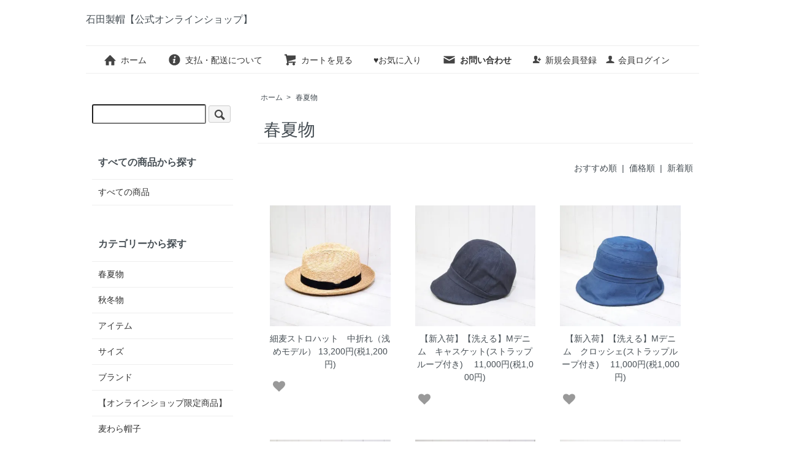

--- FILE ---
content_type: text/html; charset=EUC-JP
request_url: https://ishidaseibou.shop-pro.jp/?mode=grp&gid=2447830&sort=n
body_size: 7549
content:
<!DOCTYPE html PUBLIC "-//W3C//DTD XHTML 1.0 Transitional//EN" "http://www.w3.org/TR/xhtml1/DTD/xhtml1-transitional.dtd">
<html xmlns:og="http://ogp.me/ns#" xmlns:fb="http://www.facebook.com/2008/fbml" xmlns:mixi="http://mixi-platform.com/ns#" xmlns="http://www.w3.org/1999/xhtml" xml:lang="ja" lang="ja" dir="ltr">
<head>
<meta http-equiv="content-type" content="text/html; charset=euc-jp" />
<meta http-equiv="X-UA-Compatible" content="IE=edge,chrome=1" />
<title>春夏物 - 石田製帽【公式オンラインショップ】</title>
<meta name="Keywords" content="春夏物,麦わら帽子,ストローハット,ブレードハット,岡山,ISHIDASEIBOU,石田製帽,通販,オンラインショップ,日本製,カサブランカ,カンカナン,キャノチエ,中折れ,ハット" />
<meta name="Description" content="石田製帽 【公式オンラインショップ】" />
<meta name="Author" content="" />
<meta name="Copyright" content="株式会社石田製帽" />
<meta http-equiv="content-style-type" content="text/css" />
<meta http-equiv="content-script-type" content="text/javascript" />
<link rel="stylesheet" href="https://ishidaseibou.shop-pro.jp/css/framework/colormekit.css" type="text/css" />
<link rel="stylesheet" href="https://ishidaseibou.shop-pro.jp/css/framework/colormekit-responsive.css" type="text/css" />
<link rel="stylesheet" href="https://img07.shop-pro.jp/PA01385/410/css/4/index.css?cmsp_timestamp=20240310213848" type="text/css" />
<link rel="stylesheet" href="https://img07.shop-pro.jp/PA01385/410/css/4/product_list.css?cmsp_timestamp=20240310213848" type="text/css" />

<link rel="alternate" type="application/rss+xml" title="rss" href="https://ishidaseibou.shop-pro.jp/?mode=rss" />
<link rel="shortcut icon" href="https://img07.shop-pro.jp/PA01385/410/favicon.ico?cmsp_timestamp=20251225132241" />
<script type="text/javascript" src="//ajax.googleapis.com/ajax/libs/jquery/1.7.2/jquery.min.js" ></script>
<meta property="og:title" content="春夏物 - 石田製帽【公式オンラインショップ】" />
<meta property="og:description" content="石田製帽 【公式オンラインショップ】" />
<meta property="og:url" content="https://ishidaseibou.shop-pro.jp?mode=grp&gid=2447830&sort=n" />
<meta property="og:site_name" content="石田製帽【公式オンラインショップ】" />
<meta property="og:image" content=""/>
<script>
  var Colorme = {"page":"product_list","shop":{"account_id":"PA01385410","title":"\u77f3\u7530\u88fd\u5e3d\u3010\u516c\u5f0f\u30aa\u30f3\u30e9\u30a4\u30f3\u30b7\u30e7\u30c3\u30d7\u3011"},"basket":{"total_price":0,"items":[]},"customer":{"id":null}};

  (function() {
    function insertScriptTags() {
      var scriptTagDetails = [];
      var entry = document.getElementsByTagName('script')[0];

      scriptTagDetails.forEach(function(tagDetail) {
        var script = document.createElement('script');

        script.type = 'text/javascript';
        script.src = tagDetail.src;
        script.async = true;

        if( tagDetail.integrity ) {
          script.integrity = tagDetail.integrity;
          script.setAttribute('crossorigin', 'anonymous');
        }

        entry.parentNode.insertBefore(script, entry);
      })
    }

    window.addEventListener('load', insertScriptTags, false);
  })();
</script>
<script async src="https://zen.one/analytics.js"></script>
</head>
<body>
<meta name="colorme-acc-payload" content="?st=1&pt=10033&ut=2447830&at=PA01385410&v=20260117222830&re=&cn=e77083b0cb6a86d9cfb391175fb420c8" width="1" height="1" alt="" /><script>!function(){"use strict";Array.prototype.slice.call(document.getElementsByTagName("script")).filter((function(t){return t.src&&t.src.match(new RegExp("dist/acc-track.js$"))})).forEach((function(t){return document.body.removeChild(t)})),function t(c){var r=arguments.length>1&&void 0!==arguments[1]?arguments[1]:0;if(!(r>=c.length)){var e=document.createElement("script");e.onerror=function(){return t(c,r+1)},e.src="https://"+c[r]+"/dist/acc-track.js?rev=3",document.body.appendChild(e)}}(["acclog001.shop-pro.jp","acclog002.shop-pro.jp"])}();</script><script src="https://img.shop-pro.jp/tmpl_js/73/jquery.tile.js"></script>
<script src="https://img.shop-pro.jp/tmpl_js/73/jquery.skOuterClick.js"></script>
<div id="wrapper" class="container mar_auto pad_t_20">
  <div id="header" class="mar_b_30">
						<div class="txt_16 "align="left" ><a href="./">石田製帽【公式オンラインショップ】</a></div>
    									 
    <ul class="inline mar_t_30 bor_t_1 bor_b_1"align="center">
      <li class="pad_v_10 mar_r_20"><a href="./" class="txt_c_333"><i class="icon-lg-b icon-home va-30 mar_r_5"></i>ホーム</a></li>
      <li class="pad_v_10 mar_r_20"><a href="https://ishidaseibou.shop-pro.jp/?mode=sk" class="txt_c_333"><i class="icon-lg-b icon-help va-30 mar_r_5"></i>支払・配送について</a></li>
            
      <li class="pad_v_10 mar_r_20"><a href="https://ishidaseibou.shop-pro.jp/cart/proxy/basket?shop_id=PA01385410&shop_domain=ishidaseibou.shop-pro.jp" class="txt_c_333"><i class="icon-lg-b icon-cart va-30 mar_r_5"></i>カートを見る</a></li>
<li class="pad_v_10 mar_r_20"><a href="https://ishidaseibou.shop-pro.jp/?mode=f23" class="txt_c_333"></i>&#9829;お気に入り</a></li>
<li class="pad_v_10 mar_r_20"><a href="https://ishidaseibou.shop-pro.jp/customer/inquiries/new" class="txt_c_333"><i class="icon-lg-b icon-mail va-30 mar_r_5"></i><b>お問い合わせ</b></a></li>

<li class="pad_v_10 mar_r_20"><a href="https://ishidaseibou.shop-pro.jp/?mode=f14" class="txt_c_333"><i class="icon-b icon-adduser va-10 mar_r_5"></i>新規会員登録</a>　<a href="https://ishidaseibou.shop-pro.jp/?mode=myaccount" class="txt_c_333"><i class="icon-b icon-user va-10 mar_r_5"></i>会員ログイン</a></li>
    </ul>
  </div>
  <div class="row">
    <div id="contents" class="col col-lg-9 col-sm-12 mar_b_50">
      <div>
  
  <ul class="topicpath-nav inline txt_12">
    <li><a href="./">ホーム</a></li>
          <li>&nbsp;&gt;&nbsp;<a href="https://ishidaseibou.shop-pro.jp/?mode=grp&gid=2447830">春夏物</a></li>      </ul>
  

  <h2 class="pad_l_10 mar_b_20 txt_28 txt_fwn bor_b_1">
          春夏物
      </h2>

  
    

  
    

  
    

  
    

  
    

      
    <p class="txt_r mar_t_30 mar_b_30">
              <a href="?mode=grp&gid=2447830">おすすめ順</a>      &nbsp;|&nbsp;
              <a href="?mode=grp&gid=2447830&sort=p">価格順</a>      &nbsp;|&nbsp;
      新着順
          </p>
    
    
    <ul class="row unstyled">
              <li class="col col-xs-12 col-lg-4 productlist-unit pad_20 mar_b_30 txt_c">
          <a href="?pid=188915570">
                          <img src="https://img07.shop-pro.jp/PA01385/410/product/188915570_th.jpg?cmsp_timestamp=20251013165033" alt="細麦ストロハット　中折れ（浅めモデル）" class="show mar_auto mar_b_10" />
                      </a>
          <a href="?pid=188915570">細麦ストロハット　中折れ（浅めモデル）</a>
                                            13,200円(税1,200円)
                               
	<div class="product-list__fav-items">
  <button type="button" class="favorite-button"  data-favorite-button-selector="DOMSelector" data-product-id="188915570" data-added-class="fav-items">
    <svg role="img" aria-hidden="true"><use xlink:href="#heart"></use></svg></button>
</div>

　　</li>
	        <li class="col col-xs-12 col-lg-4 productlist-unit pad_20 mar_b_30 txt_c">
          <a href="?pid=188662282">
                          <img src="https://img07.shop-pro.jp/PA01385/410/product/188662282_th.jpg?cmsp_timestamp=20250927131552" alt="【新入荷】【洗える】Mデニム　キャスケット(ストラップループ付き)　" class="show mar_auto mar_b_10" />
                      </a>
          <a href="?pid=188662282">【新入荷】【洗える】Mデニム　キャスケット(ストラップループ付き)　</a>
                                            11,000円(税1,000円)
                               
	<div class="product-list__fav-items">
  <button type="button" class="favorite-button"  data-favorite-button-selector="DOMSelector" data-product-id="188662282" data-added-class="fav-items">
    <svg role="img" aria-hidden="true"><use xlink:href="#heart"></use></svg></button>
</div>

　　</li>
	        <li class="col col-xs-12 col-lg-4 productlist-unit pad_20 mar_b_30 txt_c">
          <a href="?pid=188638315">
                          <img src="https://img07.shop-pro.jp/PA01385/410/product/188638315_th.jpg?cmsp_timestamp=20250925173110" alt="【新入荷】【洗える】Mデニム　クロッシェ(ストラップループ付き)　" class="show mar_auto mar_b_10" />
                      </a>
          <a href="?pid=188638315">【新入荷】【洗える】Mデニム　クロッシェ(ストラップループ付き)　</a>
                                            11,000円(税1,000円)
                               
	<div class="product-list__fav-items">
  <button type="button" class="favorite-button"  data-favorite-button-selector="DOMSelector" data-product-id="188638315" data-added-class="fav-items">
    <svg role="img" aria-hidden="true"><use xlink:href="#heart"></use></svg></button>
</div>

　　</li>
	        <li class="col col-xs-12 col-lg-4 productlist-unit pad_20 mar_b_30 txt_c">
          <a href="?pid=188595586">
                          <img src="https://img07.shop-pro.jp/PA01385/410/product/188595586_th.jpg?cmsp_timestamp=20250922173924" alt="マニラ麻　ソフトハットカサブランカ" class="show mar_auto mar_b_10" />
                      </a>
          <a href="?pid=188595586">マニラ麻　ソフトハットカサブランカ</a>
                                            26,400円(税2,400円)
                               
	<div class="product-list__fav-items">
  <button type="button" class="favorite-button"  data-favorite-button-selector="DOMSelector" data-product-id="188595586" data-added-class="fav-items">
    <svg role="img" aria-hidden="true"><use xlink:href="#heart"></use></svg></button>
</div>

　　</li>
	        <li class="col col-xs-12 col-lg-4 productlist-unit pad_20 mar_b_30 txt_c">
          <a href="?pid=188093411">
                          <img src="https://img07.shop-pro.jp/PA01385/410/product/188093411_th.jpg?cmsp_timestamp=20250823125549" alt="【新入荷】ラフィアかぎ編みｘペーパーレーヨン　コンビセーラショート" class="show mar_auto mar_b_10" />
                      </a>
          <a href="?pid=188093411">【新入荷】ラフィアかぎ編みｘペーパーレーヨン　コンビセーラショート</a>
                                            17,600円(税1,600円)
                               
	<div class="product-list__fav-items">
  <button type="button" class="favorite-button"  data-favorite-button-selector="DOMSelector" data-product-id="188093411" data-added-class="fav-items">
    <svg role="img" aria-hidden="true"><use xlink:href="#heart"></use></svg></button>
</div>

　　</li>
	        <li class="col col-xs-12 col-lg-4 productlist-unit pad_20 mar_b_30 txt_c">
          <a href="?pid=188007400">
                          <img src="https://img07.shop-pro.jp/PA01385/410/product/188007400_th.jpg?cmsp_timestamp=20250815174327" alt="【新入荷】シゾール　中折れハット" class="show mar_auto mar_b_10" />
                      </a>
          <a href="?pid=188007400">【新入荷】シゾール　中折れハット</a>
                                            30,800円(税2,800円)
                               
	<div class="product-list__fav-items">
  <button type="button" class="favorite-button"  data-favorite-button-selector="DOMSelector" data-product-id="188007400" data-added-class="fav-items">
    <svg role="img" aria-hidden="true"><use xlink:href="#heart"></use></svg></button>
</div>

　　</li>
	        <li class="col col-xs-12 col-lg-4 productlist-unit pad_20 mar_b_30 txt_c">
          <a href="?pid=187603859">
                          <img src="https://img07.shop-pro.jp/PA01385/410/product/187603859_th.jpg?cmsp_timestamp=20250717150549" alt="【新入荷】ラフィア　テンガロンカンカンハット" class="show mar_auto mar_b_10" />
                      </a>
          <a href="?pid=187603859">【新入荷】ラフィア　テンガロンカンカンハット</a>
                                            17,600円(税1,600円)
                               
	<div class="product-list__fav-items">
  <button type="button" class="favorite-button"  data-favorite-button-selector="DOMSelector" data-product-id="187603859" data-added-class="fav-items">
    <svg role="img" aria-hidden="true"><use xlink:href="#heart"></use></svg></button>
</div>

　　</li>
	        <li class="col col-xs-12 col-lg-4 productlist-unit pad_20 mar_b_30 txt_c">
          <a href="?pid=187466679">
                          <img src="https://img07.shop-pro.jp/PA01385/410/product/187466679_th.jpg?cmsp_timestamp=20250706160831" alt="【新入荷】マニラ麻レースブレードxラフィアブレード　セーラ" class="show mar_auto mar_b_10" />
                      </a>
          <a href="?pid=187466679">【新入荷】マニラ麻レースブレードxラフィアブレード　セーラ</a>
                                            30,800円(税2,800円)
                               
	<div class="product-list__fav-items">
  <button type="button" class="favorite-button"  data-favorite-button-selector="DOMSelector" data-product-id="187466679" data-added-class="fav-items">
    <svg role="img" aria-hidden="true"><use xlink:href="#heart"></use></svg></button>
</div>

　　</li>
	        <li class="col col-xs-12 col-lg-4 productlist-unit pad_20 mar_b_30 txt_c">
          <a href="?pid=187466193">
                          <img src="https://img07.shop-pro.jp/PA01385/410/product/187466193_th.jpg?cmsp_timestamp=20250815170100" alt="【新色追加】【新入荷】マニラ麻配色カサブランカ" class="show mar_auto mar_b_10" />
                      </a>
          <a href="?pid=187466193">【新色追加】【新入荷】マニラ麻配色カサブランカ</a>
                                            38,500円(税3,500円)
                               
	<div class="product-list__fav-items">
  <button type="button" class="favorite-button"  data-favorite-button-selector="DOMSelector" data-product-id="187466193" data-added-class="fav-items">
    <svg role="img" aria-hidden="true"><use xlink:href="#heart"></use></svg></button>
</div>

　　</li>
	        <li class="col col-xs-12 col-lg-4 productlist-unit pad_20 mar_b_30 txt_c">
          <a href="?pid=187438104">
                          <img src="https://img07.shop-pro.jp/PA01385/410/product/187438104_th.jpg?cmsp_timestamp=20250703175619" alt="【新入荷】ラフィアかぎ編みｘペーパーレーヨン　コンビセーラロング" class="show mar_auto mar_b_10" />
                      </a>
          <a href="?pid=187438104">【新入荷】ラフィアかぎ編みｘペーパーレーヨン　コンビセーラロング</a>
                                            19,800円(税1,800円)
                               
	<div class="product-list__fav-items">
  <button type="button" class="favorite-button"  data-favorite-button-selector="DOMSelector" data-product-id="187438104" data-added-class="fav-items">
    <svg role="img" aria-hidden="true"><use xlink:href="#heart"></use></svg></button>
</div>

　　</li>
	        <li class="col col-xs-12 col-lg-4 productlist-unit pad_20 mar_b_30 txt_c">
          <a href="?pid=187437131">
                          <img src="https://img07.shop-pro.jp/PA01385/410/product/187437131_th.jpg?cmsp_timestamp=20250703171704" alt="【新入荷】ラフィア糸入りかぎ編み後染　ショートセーラ" class="show mar_auto mar_b_10" />
                      </a>
          <a href="?pid=187437131">【新入荷】ラフィア糸入りかぎ編み後染　ショートセーラ</a>
                                            24,200円(税2,200円)
                               
	<div class="product-list__fav-items">
  <button type="button" class="favorite-button"  data-favorite-button-selector="DOMSelector" data-product-id="187437131" data-added-class="fav-items">
    <svg role="img" aria-hidden="true"><use xlink:href="#heart"></use></svg></button>
</div>

　　</li>
	        <li class="col col-xs-12 col-lg-4 productlist-unit pad_20 mar_b_30 txt_c">
          <a href="?pid=187423471">
                          <img src="https://img07.shop-pro.jp/PA01385/410/product/187423471_th.jpg?cmsp_timestamp=20250923174356" alt="【新色追加】コットンxラフィアブレード　2WAYサンバイザー" class="show mar_auto mar_b_10" />
                      </a>
          <a href="?pid=187423471">【新色追加】コットンxラフィアブレード　2WAYサンバイザー</a>
                                            14,300円(税1,300円)
                               
	<div class="product-list__fav-items">
  <button type="button" class="favorite-button"  data-favorite-button-selector="DOMSelector" data-product-id="187423471" data-added-class="fav-items">
    <svg role="img" aria-hidden="true"><use xlink:href="#heart"></use></svg></button>
</div>

　　</li>
	        <li class="col col-xs-12 col-lg-4 productlist-unit pad_20 mar_b_30 txt_c">
          <a href="?pid=187422918">
                          <img src="https://img07.shop-pro.jp/PA01385/410/product/187422918_th.jpg?cmsp_timestamp=20250702144441" alt="【新入荷】レトロフレアーサンバイザー" class="show mar_auto mar_b_10" />
                      </a>
          <a href="?pid=187422918">【新入荷】レトロフレアーサンバイザー</a>
                                            13,200円(税1,200円)
                               
	<div class="product-list__fav-items">
  <button type="button" class="favorite-button"  data-favorite-button-selector="DOMSelector" data-product-id="187422918" data-added-class="fav-items">
    <svg role="img" aria-hidden="true"><use xlink:href="#heart"></use></svg></button>
</div>

　　</li>
	        <li class="col col-xs-12 col-lg-4 productlist-unit pad_20 mar_b_30 txt_c">
          <a href="?pid=187189202">
                          <img src="https://img07.shop-pro.jp/PA01385/410/product/187189202_th.jpg?cmsp_timestamp=20250620124955" alt="【新入荷】マニラ麻xラフィア　コンビクリップバイザー" class="show mar_auto mar_b_10" />
                      </a>
          <a href="?pid=187189202">【新入荷】マニラ麻xラフィア　コンビクリップバイザー</a>
                                            13,200円(税1,200円)
                               
	<div class="product-list__fav-items">
  <button type="button" class="favorite-button"  data-favorite-button-selector="DOMSelector" data-product-id="187189202" data-added-class="fav-items">
    <svg role="img" aria-hidden="true"><use xlink:href="#heart"></use></svg></button>
</div>

　　</li>
	        <li class="col col-xs-12 col-lg-4 productlist-unit pad_20 mar_b_30 txt_c">
          <a href="?pid=187000900">
                          <img src="https://img07.shop-pro.jp/PA01385/410/product/187000900_th.jpg?cmsp_timestamp=20250607170512" alt="【新入荷】レザーベルト　ラフィアブレード　中折れソフトハット" class="show mar_auto mar_b_10" />
                      </a>
          <a href="?pid=187000900">【新入荷】レザーベルト　ラフィアブレード　中折れソフトハット</a>
                                            29,700円(税2,700円)
                               
	<div class="product-list__fav-items">
  <button type="button" class="favorite-button"  data-favorite-button-selector="DOMSelector" data-product-id="187000900" data-added-class="fav-items">
    <svg role="img" aria-hidden="true"><use xlink:href="#heart"></use></svg></button>
</div>

　　</li>
	        <li class="col col-xs-12 col-lg-4 productlist-unit pad_20 mar_b_30 txt_c">
          <a href="?pid=186448381">
                          <img src="https://img07.shop-pro.jp/PA01385/410/product/186448381_th.jpg?cmsp_timestamp=20250507160257" alt="【新入荷】【洗える】Mデニム　オブザーバケットハット(ストラップループ付き)　" class="show mar_auto mar_b_10" />
                      </a>
          <a href="?pid=186448381">【新入荷】【洗える】Mデニム　オブザーバケットハット(ストラップループ付き)　</a>
                                            11,000円(税1,000円)
                               
	<div class="product-list__fav-items">
  <button type="button" class="favorite-button"  data-favorite-button-selector="DOMSelector" data-product-id="186448381" data-added-class="fav-items">
    <svg role="img" aria-hidden="true"><use xlink:href="#heart"></use></svg></button>
</div>

　　</li>
	        <li class="col col-xs-12 col-lg-4 productlist-unit pad_20 mar_b_30 txt_c">
          <a href="?pid=186441037">
                          <img src="https://img07.shop-pro.jp/PA01385/410/product/186441037_th.jpg?cmsp_timestamp=20250506165523" alt="【新入荷】【洗える】Mデニム　サファリバケットハット(ストラップループ付き)　" class="show mar_auto mar_b_10" />
                      </a>
          <a href="?pid=186441037">【新入荷】【洗える】Mデニム　サファリバケットハット(ストラップループ付き)　</a>
                                            11,000円(税1,000円)
                               
	<div class="product-list__fav-items">
  <button type="button" class="favorite-button"  data-favorite-button-selector="DOMSelector" data-product-id="186441037" data-added-class="fav-items">
    <svg role="img" aria-hidden="true"><use xlink:href="#heart"></use></svg></button>
</div>

　　</li>
	        <li class="col col-xs-12 col-lg-4 productlist-unit pad_20 mar_b_30 txt_c">
          <a href="?pid=186401521">
                          <img src="https://img07.shop-pro.jp/PA01385/410/product/186401521_th.jpg?cmsp_timestamp=20250502173329" alt="【新入荷】ペーパーかぎ編み　セーラハット" class="show mar_auto mar_b_10" />
                      </a>
          <a href="?pid=186401521">【新入荷】ペーパーかぎ編み　セーラハット</a>
                                            11,000円(税1,000円)
                               
	<div class="product-list__fav-items">
  <button type="button" class="favorite-button"  data-favorite-button-selector="DOMSelector" data-product-id="186401521" data-added-class="fav-items">
    <svg role="img" aria-hidden="true"><use xlink:href="#heart"></use></svg></button>
</div>

　　</li>
	        <li class="col col-xs-12 col-lg-4 productlist-unit pad_20 mar_b_30 txt_c">
          <a href="?pid=186400115">
                          <img src="https://img07.shop-pro.jp/PA01385/410/product/186400115_th.jpg?cmsp_timestamp=20250502161155" alt="【新入荷】【SALE】かぎ編みxレース　クリップバイザー" class="show mar_auto mar_b_10" />
                      </a>
          <a href="?pid=186400115">【新入荷】【SALE】かぎ編みxレース　クリップバイザー</a>
                                            5,500円(税500円)
                               
	<div class="product-list__fav-items">
  <button type="button" class="favorite-button"  data-favorite-button-selector="DOMSelector" data-product-id="186400115" data-added-class="fav-items">
    <svg role="img" aria-hidden="true"><use xlink:href="#heart"></use></svg></button>
</div>

　　</li>
	        <li class="col col-xs-12 col-lg-4 productlist-unit pad_20 mar_b_30 txt_c">
          <a href="?pid=186319726">
                          <img src="https://img07.shop-pro.jp/PA01385/410/product/186319726_th.jpg?cmsp_timestamp=20250428135118" alt="【新入荷】ペーパーかぎ編み　胴レースセーラハット" class="show mar_auto mar_b_10" />
                      </a>
          <a href="?pid=186319726">【新入荷】ペーパーかぎ編み　胴レースセーラハット</a>
                                            13,200円(税1,200円)
                               
	<div class="product-list__fav-items">
  <button type="button" class="favorite-button"  data-favorite-button-selector="DOMSelector" data-product-id="186319726" data-added-class="fav-items">
    <svg role="img" aria-hidden="true"><use xlink:href="#heart"></use></svg></button>
</div>

　　</li>
	        <li class="col col-xs-12 col-lg-4 productlist-unit pad_20 mar_b_30 txt_c">
          <a href="?pid=185999258">
                          <img src="https://img07.shop-pro.jp/PA01385/410/product/185999258_th.jpg?cmsp_timestamp=20250408174906" alt="【新入荷】ギマコットン　サンバイザー" class="show mar_auto mar_b_10" />
                      </a>
          <a href="?pid=185999258">【新入荷】ギマコットン　サンバイザー</a>
                                            12,100円(税1,100円)
                               
	<div class="product-list__fav-items">
  <button type="button" class="favorite-button"  data-favorite-button-selector="DOMSelector" data-product-id="185999258" data-added-class="fav-items">
    <svg role="img" aria-hidden="true"><use xlink:href="#heart"></use></svg></button>
</div>

　　</li>
	        <li class="col col-xs-12 col-lg-4 productlist-unit pad_20 mar_b_30 txt_c">
          <a href="?pid=185892760">
                          <img src="https://img07.shop-pro.jp/PA01385/410/product/185892760_th.jpg?cmsp_timestamp=20250402131012" alt="【新入荷】中細麦　ショートキャノチエ" class="show mar_auto mar_b_10" />
                      </a>
          <a href="?pid=185892760">【新入荷】中細麦　ショートキャノチエ</a>
                                            16,500円(税1,500円)
                               
	<div class="product-list__fav-items">
  <button type="button" class="favorite-button"  data-favorite-button-selector="DOMSelector" data-product-id="185892760" data-added-class="fav-items">
    <svg role="img" aria-hidden="true"><use xlink:href="#heart"></use></svg></button>
</div>

　　</li>
	        <li class="col col-xs-12 col-lg-4 productlist-unit pad_20 mar_b_30 txt_c">
          <a href="?pid=185558863">
                          <img src="https://img07.shop-pro.jp/PA01385/410/product/185558863_th.jpg?cmsp_timestamp=20250321112527" alt="【新入荷】ボンジュール　バケットハット" class="show mar_auto mar_b_10" />
                      </a>
          <a href="?pid=185558863">【新入荷】ボンジュール　バケットハット</a>
                                            9,900円(税900円)
                               
	<div class="product-list__fav-items">
  <button type="button" class="favorite-button"  data-favorite-button-selector="DOMSelector" data-product-id="185558863" data-added-class="fav-items">
    <svg role="img" aria-hidden="true"><use xlink:href="#heart"></use></svg></button>
</div>

　　</li>
	        <li class="col col-xs-12 col-lg-4 productlist-unit pad_20 mar_b_30 txt_c">
          <a href="?pid=185516510">
                          <img src="https://img07.shop-pro.jp/PA01385/410/product/185516510_th.jpg?cmsp_timestamp=20250319174635" alt="【新入荷】Yペーパーブレード　セーラハット" class="show mar_auto mar_b_10" />
                      </a>
          <a href="?pid=185516510">【新入荷】Yペーパーブレード　セーラハット</a>
                                            17,600円(税1,600円)
                               
	<div class="product-list__fav-items">
  <button type="button" class="favorite-button"  data-favorite-button-selector="DOMSelector" data-product-id="185516510" data-added-class="fav-items">
    <svg role="img" aria-hidden="true"><use xlink:href="#heart"></use></svg></button>
</div>

　　</li>
	        <li class="col col-xs-12 col-lg-4 productlist-unit pad_20 mar_b_30 txt_c">
          <a href="?pid=183823800">
                          <img src="https://img07.shop-pro.jp/PA01385/410/product/183823800_th.jpg?cmsp_timestamp=20241202111812" alt="コットンxケンマ草　レース編み中折れハット" class="show mar_auto mar_b_10" />
                      </a>
          <a href="?pid=183823800">コットンxケンマ草　レース編み中折れハット</a>
                                            11,000円(税1,000円)
                               
	<div class="product-list__fav-items">
  <button type="button" class="favorite-button"  data-favorite-button-selector="DOMSelector" data-product-id="183823800" data-added-class="fav-items">
    <svg role="img" aria-hidden="true"><use xlink:href="#heart"></use></svg></button>
</div>

　　</li>
	        <li class="col col-xs-12 col-lg-4 productlist-unit pad_20 mar_b_30 txt_c">
          <a href="?pid=182156891">
                          <img src="https://img07.shop-pro.jp/PA01385/410/product/182156891_th.jpg?cmsp_timestamp=20240812174739" alt="【再入荷】ケンマ草グラデーション染　ポークハット" class="show mar_auto mar_b_10" />
                      </a>
          <a href="?pid=182156891">【再入荷】ケンマ草グラデーション染　ポークハット</a>
                                            16,500円(税1,500円)
                               
	<div class="product-list__fav-items">
  <button type="button" class="favorite-button"  data-favorite-button-selector="DOMSelector" data-product-id="182156891" data-added-class="fav-items">
    <svg role="img" aria-hidden="true"><use xlink:href="#heart"></use></svg></button>
</div>

　　</li>
	        <li class="col col-xs-12 col-lg-4 productlist-unit pad_20 mar_b_30 txt_c">
          <a href="?pid=181094497">
                          <img src="https://img07.shop-pro.jp/PA01385/410/product/181094497_th.jpg?cmsp_timestamp=20250507143810" alt="【洗える】Mデニム　オブザーバケットハット" class="show mar_auto mar_b_10" />
                      </a>
          <a href="?pid=181094497">【洗える】Mデニム　オブザーバケットハット</a>
                                            11,000円(税1,000円)
                               
	<div class="product-list__fav-items">
  <button type="button" class="favorite-button"  data-favorite-button-selector="DOMSelector" data-product-id="181094497" data-added-class="fav-items">
    <svg role="img" aria-hidden="true"><use xlink:href="#heart"></use></svg></button>
</div>

　　</li>
	        <li class="col col-xs-12 col-lg-4 productlist-unit pad_20 mar_b_30 txt_c">
          <a href="?pid=181093677">
                          <img src="https://img07.shop-pro.jp/PA01385/410/product/181093677_th.jpg?cmsp_timestamp=20250506163924" alt="【洗える】Mデニム　サファリバケットハット" class="show mar_auto mar_b_10" />
                      </a>
          <a href="?pid=181093677">【洗える】Mデニム　サファリバケットハット</a>
                                            11,000円(税1,000円)
                               
	<div class="product-list__fav-items">
  <button type="button" class="favorite-button"  data-favorite-button-selector="DOMSelector" data-product-id="181093677" data-added-class="fav-items">
    <svg role="img" aria-hidden="true"><use xlink:href="#heart"></use></svg></button>
</div>

　　</li>
	        <li class="col col-xs-12 col-lg-4 productlist-unit pad_20 mar_b_30 txt_c">
          <a href="?pid=181085684">
                          <img src="https://img07.shop-pro.jp/PA01385/410/product/181085684_th.jpg?cmsp_timestamp=20240811163133" alt="【新色追加】【洗える】美濃和紙xコットンブレード　ウォッシャブルバケットハット" class="show mar_auto mar_b_10" />
                      </a>
          <a href="?pid=181085684">【新色追加】【洗える】美濃和紙xコットンブレード　ウォッシャブルバケットハット</a>
                                            11,000円(税1,000円)
                               
	<div class="product-list__fav-items">
  <button type="button" class="favorite-button"  data-favorite-button-selector="DOMSelector" data-product-id="181085684" data-added-class="fav-items">
    <svg role="img" aria-hidden="true"><use xlink:href="#heart"></use></svg></button>
</div>

　　</li>
	        <li class="col col-xs-12 col-lg-4 productlist-unit pad_20 mar_b_30 txt_c">
          <a href="?pid=180577976">
                          <img src="https://img07.shop-pro.jp/PA01385/410/product/180577976_th.jpg?cmsp_timestamp=20240421161358" alt="インディゴコットンブレード　クロッシェ" class="show mar_auto mar_b_10" />
                      </a>
          <a href="?pid=180577976">インディゴコットンブレード　クロッシェ</a>
                                            19,800円(税1,800円)
                               
	<div class="product-list__fav-items">
  <button type="button" class="favorite-button"  data-favorite-button-selector="DOMSelector" data-product-id="180577976" data-added-class="fav-items">
    <svg role="img" aria-hidden="true"><use xlink:href="#heart"></use></svg></button>
</div>

　　</li>
	        <li class="col col-xs-12 col-lg-4 productlist-unit pad_20 mar_b_30 txt_c">
          <a href="?pid=180090124">
                          <img src="https://img07.shop-pro.jp/PA01385/410/product/180090124_th.jpg?cmsp_timestamp=20240320164652" alt="インディゴコットンブレード　バケットハット" class="show mar_auto mar_b_10" />
                      </a>
          <a href="?pid=180090124">インディゴコットンブレード　バケットハット</a>
                                            17,600円(税1,600円)
                               
	<div class="product-list__fav-items">
  <button type="button" class="favorite-button"  data-favorite-button-selector="DOMSelector" data-product-id="180090124" data-added-class="fav-items">
    <svg role="img" aria-hidden="true"><use xlink:href="#heart"></use></svg></button>
</div>

　　</li>
	        <li class="col col-xs-12 col-lg-4 productlist-unit pad_20 mar_b_30 txt_c">
          <a href="?pid=179951218">
                          <img src="https://img07.shop-pro.jp/PA01385/410/product/179951218_th.jpg?cmsp_timestamp=20240312171721" alt="マニラ麻レース　中折れ" class="show mar_auto mar_b_10" />
                      </a>
          <a href="?pid=179951218">マニラ麻レース　中折れ</a>
                                            22,000円(税2,000円)
                               
	<div class="product-list__fav-items">
  <button type="button" class="favorite-button"  data-favorite-button-selector="DOMSelector" data-product-id="179951218" data-added-class="fav-items">
    <svg role="img" aria-hidden="true"><use xlink:href="#heart"></use></svg></button>
</div>

　　</li>
	        <li class="col col-xs-12 col-lg-4 productlist-unit pad_20 mar_b_30 txt_c">
          <a href="?pid=179399147">
                          <img src="https://img07.shop-pro.jp/PA01385/410/product/179399147_th.jpg?cmsp_timestamp=20240207161706" alt="【Andy The Hatter】インディゴコットンブレード　バケット" class="show mar_auto mar_b_10" />
                      </a>
          <a href="?pid=179399147">【Andy The Hatter】インディゴコットンブレード　バケット</a>
                                            17,600円(税1,600円)
                               
	<div class="product-list__fav-items">
  <button type="button" class="favorite-button"  data-favorite-button-selector="DOMSelector" data-product-id="179399147" data-added-class="fav-items">
    <svg role="img" aria-hidden="true"><use xlink:href="#heart"></use></svg></button>
</div>

　　</li>
	        <li class="col col-xs-12 col-lg-4 productlist-unit pad_20 mar_b_30 txt_c">
          <a href="?pid=177200965">
                          <img src="https://img07.shop-pro.jp/PA01385/410/product/177200965_th.jpg?cmsp_timestamp=20230919185722" alt="レザーベルト付き　マニラ麻クロッシェ" class="show mar_auto mar_b_10" />
                      </a>
          <a href="?pid=177200965">レザーベルト付き　マニラ麻クロッシェ</a>
                                            26,400円(税2,400円)
                               
	<div class="product-list__fav-items">
  <button type="button" class="favorite-button"  data-favorite-button-selector="DOMSelector" data-product-id="177200965" data-added-class="fav-items">
    <svg role="img" aria-hidden="true"><use xlink:href="#heart"></use></svg></button>
</div>

　　</li>
	        <li class="col col-xs-12 col-lg-4 productlist-unit pad_20 mar_b_30 txt_c">
          <a href="?pid=176695990">
                          <img src="https://img07.shop-pro.jp/PA01385/410/product/176695990_th.jpg?cmsp_timestamp=20230820172350" alt="花麦ｘマニラ麻 キャノチエ" class="show mar_auto mar_b_10" />
                      </a>
          <a href="?pid=176695990">花麦ｘマニラ麻 キャノチエ</a>
                                            30,800円(税2,800円)
                               
	<div class="product-list__fav-items">
  <button type="button" class="favorite-button"  data-favorite-button-selector="DOMSelector" data-product-id="176695990" data-added-class="fav-items">
    <svg role="img" aria-hidden="true"><use xlink:href="#heart"></use></svg></button>
</div>

　　</li>
	        <li class="col col-xs-12 col-lg-4 productlist-unit pad_20 mar_b_30 txt_c">
          <a href="?pid=176246920">
                          <img src="https://img07.shop-pro.jp/PA01385/410/product/176246920_th.jpg?cmsp_timestamp=20230728155414" alt="【再入荷】【麦わら帽子・ストローハット】細麦ストローハット　中折れ" class="show mar_auto mar_b_10" />
                      </a>
          <a href="?pid=176246920">【再入荷】【麦わら帽子・ストローハット】細麦ストローハット　中折れ</a>
                                            14,300円(税1,300円)
                               
	<div class="product-list__fav-items">
  <button type="button" class="favorite-button"  data-favorite-button-selector="DOMSelector" data-product-id="176246920" data-added-class="fav-items">
    <svg role="img" aria-hidden="true"><use xlink:href="#heart"></use></svg></button>
</div>

　　</li>
	    </ul>
    
    
    <div class="txt_c mar_t_50 mar_b_50">
      <ul class="inline">
        <li>
                      <span class="btn disabled">&laquo; Prev</span>
                  </li>
        <li>
                      <a href="?mode=grp&gid=2447830&sort=n&page=2" class="btn">Next &raquo;</a>
                  </li>
      </ul>
      <p>
        <b>140</b><span>商品中</span>&nbsp;<b>1-36</b><span>商品</span>
      </p>
    </div>
    
  
  
    

  
    

  
    

</div>

<script>
  $(window).load(function () {
    $('.productlist-unit').tile();
  });
  $(window).resize(function () {
    $('.productlist-unit').tile();
  });
</script>
      
            

    </div>
    <div id="side" class="col col-lg-3 col-sm-12 mar_t_20 mar_b_50">
           
      <form action="https://ishidaseibou.shop-pro.jp/" method="GET" class="mar_b_50">
        <input type="hidden" name="mode" value="srh" />
                <input type="text" name="keyword" />
        <button class="btn btn-xs"><i class="icon-lg-b icon-search va-35"></i><span class="visible-phone mar_l_5 pad_r_5 txt_14">SEARCH</span></button>
      </form>
      
      
                        <div>
            <h3 class="pad_l_10">すべての商品から探す</h3>
            <ul class="unstyled bor_b_1 mar_b_50">
                      <li class="pad_10 bor_t_1">
                <a href="https://ishidaseibou.shop-pro.jp/?mode=cate&cbid=2274198&csid=0" class="show txt_c_333">
                                    すべての商品
                </a>
              </li>
                    </ul>
          </div>
                    
      
                        <div>
            <h3 class="pad_l_10">カテゴリーから探す</h3>
            <ul class="unstyled bor_b_1 mar_b_50">
                    <li class="pad_10 bor_t_1">
              <a href="https://ishidaseibou.shop-pro.jp/?mode=grp&gid=2447830" class="show txt_c_333">
                                春夏物
              </a>
            </li>
                                  <li class="pad_10 bor_t_1">
              <a href="https://ishidaseibou.shop-pro.jp/?mode=grp&gid=2447854" class="show txt_c_333">
                                秋冬物
              </a>
            </li>
                                  <li class="pad_10 bor_t_1">
              <a href="https://ishidaseibou.shop-pro.jp/?mode=grp&gid=1981822" class="show txt_c_333">
                                アイテム
              </a>
            </li>
                                  <li class="pad_10 bor_t_1">
              <a href="https://ishidaseibou.shop-pro.jp/?mode=grp&gid=1981768" class="show txt_c_333">
                                サイズ
              </a>
            </li>
                                  <li class="pad_10 bor_t_1">
              <a href="https://ishidaseibou.shop-pro.jp/?mode=grp&gid=1981763" class="show txt_c_333">
                                ブランド
              </a>
            </li>
                                  <li class="pad_10 bor_t_1">
              <a href="https://ishidaseibou.shop-pro.jp/?mode=grp&gid=2503479" class="show txt_c_333">
                                【オンラインショップ限定商品】
              </a>
            </li>
                                  <li class="pad_10 bor_t_1">
              <a href="https://ishidaseibou.shop-pro.jp/?mode=grp&gid=2974745" class="show txt_c_333">
                                麦わら帽子
              </a>
            </li>
                                  <li class="pad_10 bor_t_1">
              <a href="https://ishidaseibou.shop-pro.jp/?mode=grp&gid=2727323" class="show txt_c_333">
                                洗える
              </a>
            </li>
                                  <li class="pad_10 bor_t_1">
              <a href="https://ishidaseibou.shop-pro.jp/?mode=grp&gid=2561318" class="show txt_c_333">
                                新着商品
              </a>
            </li>
                                  <li class="pad_10 bor_t_1">
              <a href="https://ishidaseibou.shop-pro.jp/?mode=grp&gid=2437149" class="show txt_c_333">
                                【SALE】
              </a>
            </li>
                                  <li class="pad_10 bor_t_1">
              <a href="https://ishidaseibou.shop-pro.jp/?mode=grp&gid=2455523" class="show txt_c_333">
                                帽子箱・その他
              </a>
            </li>
                                  <li class="pad_10 bor_t_1">
              <a href="https://ishidaseibou.shop-pro.jp/?mode=grp&gid=3144135" class="show txt_c_333">
                                【福袋2026】一覧
              </a>
            </li>
                    </ul>
          </div>
                    
      <div>
        <h3 class="pad_l_10">コンテンツ</h3>
        <ul class="unstyled bor_b_1 mar_b_50">
          
                                    <li class="pad_10 bor_t_1"><a href="https://ishidaseibou.shop-pro.jp/?mode=f1" class="show txt_c_333">サイトマップ</a></li>
                          <li class="pad_10 bor_t_1"><a href="https://ishidaseibou.shop-pro.jp/?mode=f14" class="show txt_c_333">会員登録について</a></li>
                          <li class="pad_10 bor_t_1"><a href="https://ishidaseibou.shop-pro.jp/?mode=f23" class="show txt_c_333">&#9829;お気に入り商品一覧</a></li>
                          <li class="pad_10 bor_t_1"><a href="https://ishidaseibou.shop-pro.jp/?mode=f39" class="show txt_c_333">無料ラッピングについて</a></li>
                          <li class="pad_10 bor_t_1"><a href="https://ishidaseibou.shop-pro.jp/?mode=f43" class="show txt_c_333">頭のサイズの計り方</a></li>
                          <li class="pad_10 bor_t_1"><a href="https://ishidaseibou.shop-pro.jp/?mode=f45" class="show txt_c_333">帽子のお手入れ方法</a></li>
                          <li class="pad_10 bor_t_1"><a href="https://ishidaseibou.shop-pro.jp/?mode=f46" class="show txt_c_333">【オンラインショップ限定】コラボハットのお知らせ</a></li>
                          <li class="pad_10 bor_t_1"><a href="https://ishidaseibou.shop-pro.jp/?mode=f70" class="show txt_c_333">福袋2026について</a></li>
                          <li class="pad_10 bor_t_1"><a href="https://ishidaseibou.shop-pro.jp/?mode=f71" class="show txt_c_333">【年末年始　2025/12/27　～　2026/1/5　の営業・発送について】</a></li>
                                
                    <li class="pad_10 bor_t_1"><a href="https://ishidaseibou.shop-pro.jp/?mode=sk#payment" class="show txt_c_333">お支払い方法について</a></li>
          <li class="pad_10 bor_t_1"><a href="https://ishidaseibou.shop-pro.jp/?mode=sk" class="show txt_c_333">配送方法・送料について</a></li>
                    <li class="pad_10 bor_t_1 hidden-phone"><a href="https://ishidaseibou.shop-pro.jp/?mode=rss" class="txt_c_333">RSS</a>&nbsp;/&nbsp;<a href="https://ishidaseibou.shop-pro.jp/?mode=atom" class="txt_c_333">ATOM</a></li>
<li class="pad_10 bor_t_1"><a href="https://www.instagram.com/ishidaseibou/" ><img src="https://img07.shop-pro.jp/PA01385/410/etc/glyph-logo_May2016.png?cmsp_timestamp=20220121161158" alt="ishstagram"width="30%"></a></li>
<li class="pad_10 bor_t_1"><a href="https://www.facebook.com/ishidaseibou/" ><img src="https://img07.shop-pro.jp/PA01385/410/etc/f_logo_RGB-Black_512.png?cmsp_timestamp=20220121162235" alt="facebook"width="30%"></a></li>
<li class="pad_10 bor_t_1"><a href="https://twitter.com/HatIshida" ><img src="https://img07.shop-pro.jp/PA01385/410/etc_base64/bG9nby1ibGFjaw.png?cmsp_timestamp=20230902121723"  alt="X"width="30%"></a></li>
          
          <li class="pad_10 bor_t_1 visible-phone"><a href="https://ishidaseibou.shop-pro.jp/?mode=myaccount" class="txt_c_333">マイアカウント</a></li>
                    
        </ul>
      </div>
                </div>
  </div>
  <div id="footer" class="pad_v_30 bor_t_1 txt_c">
    <ul class="inline">
      <li><a href="./" class="txt_c_333">ホーム</a></li>
      <li><a href="https://ishidaseibou.shop-pro.jp/?mode=sk" class="txt_c_333">支払・配送について</a></li>
      <li><a href="https://ishidaseibou.shop-pro.jp/?mode=sk#info" class="txt_c_333">特定商取引法に基づく表記</a></li>
      <li><a href="https://ishidaseibou.shop-pro.jp/?mode=privacy" class="txt_c_333">プライバシーポリシー</a></li>
      <li><a href="https://ishidaseibou.shop-pro.jp/customer/inquiries/new" class="txt_c_333">お問い合わせ</a></li>
    </ul>
   <p>Copyright &#169; 株式会社石田製帽 All Rights Reserved.
		</p>
  </div>
</div>
<svg xmlns="http://www.w3.org/2000/svg" style="display:none"><symbol id="heart" viewBox="0 0 1792 1792"><path d="M896 1664q-26 0-44-18l-624-602q-10-8-27.5-26T145 952.5 77 855 23.5 734 0 596q0-220 127-344t351-124q62 0 126.5 21.5t120 58T820 276t76 68q36-36 76-68t95.5-68.5 120-58T1314 128q224 0 351 124t127 344q0 221-229 450l-623 600q-18 18-44 18z"/></symbol>></svg>
<script>
  $(function () {
    // viewport
    var viewport = document.createElement('meta');
    viewport.setAttribute('name', 'viewport');
    viewport.setAttribute('content', 'width=device-width, initial-scale=1.0, maximum-scale=1.0');
    document.getElementsByTagName('head')[0].appendChild(viewport);

    function window_size_switch_func() {
      if($(window).width() >= 768) {
        // product option switch -> table
        $('#prd-opt-table').html($('.prd-opt-table').html());
        $('#prd-opt-table table').addClass('table table-bordered');
        $('#prd-opt-select').empty();
      } else {
        // product option switch -> select
        $('#prd-opt-table').empty();
        if($('#prd-opt-select > *').size() == 0) {
          $('#prd-opt-select').append($('.prd-opt-select').html());
        }
      }
    }
    window_size_switch_func();
    $(window).load(function () {
      $('.history-unit').tile();
    });
    $(window).resize(function () {
      window_size_switch_func();
      $('.history-unit').tile();
    });
  });
</script><script type="text/javascript" src="https://ishidaseibou.shop-pro.jp/js/cart.js" ></script>
<script type="text/javascript" src="https://ishidaseibou.shop-pro.jp/js/async_cart_in.js" ></script>
<script type="text/javascript" src="https://ishidaseibou.shop-pro.jp/js/product_stock.js" ></script>
<script type="text/javascript" src="https://ishidaseibou.shop-pro.jp/js/js.cookie.js" ></script>
<script type="text/javascript" src="https://ishidaseibou.shop-pro.jp/js/favorite_button.js" ></script>
</body></html>

--- FILE ---
content_type: text/css
request_url: https://img07.shop-pro.jp/PA01385/410/css/4/product_list.css?cmsp_timestamp=20240310213848
body_size: 288
content:
.product-list__fav-items {
  margin-top: 10px;
  width: 30px;
}

.product-list__fav-items button {
  display: block;
  width: 100%;
  padding: 5px 0;
  cursor: pointer;
  transition: .2s;
  text-align: center;
  color: #999;
  border: 0;
  outline: none;
  background: transparent;
}

.product-list__fav-items .fav-items {
  color: #ff7373;
}

.product-list__fav-items svg {
  width: 20px;
  height: 20px;
  fill: currentColor;
}